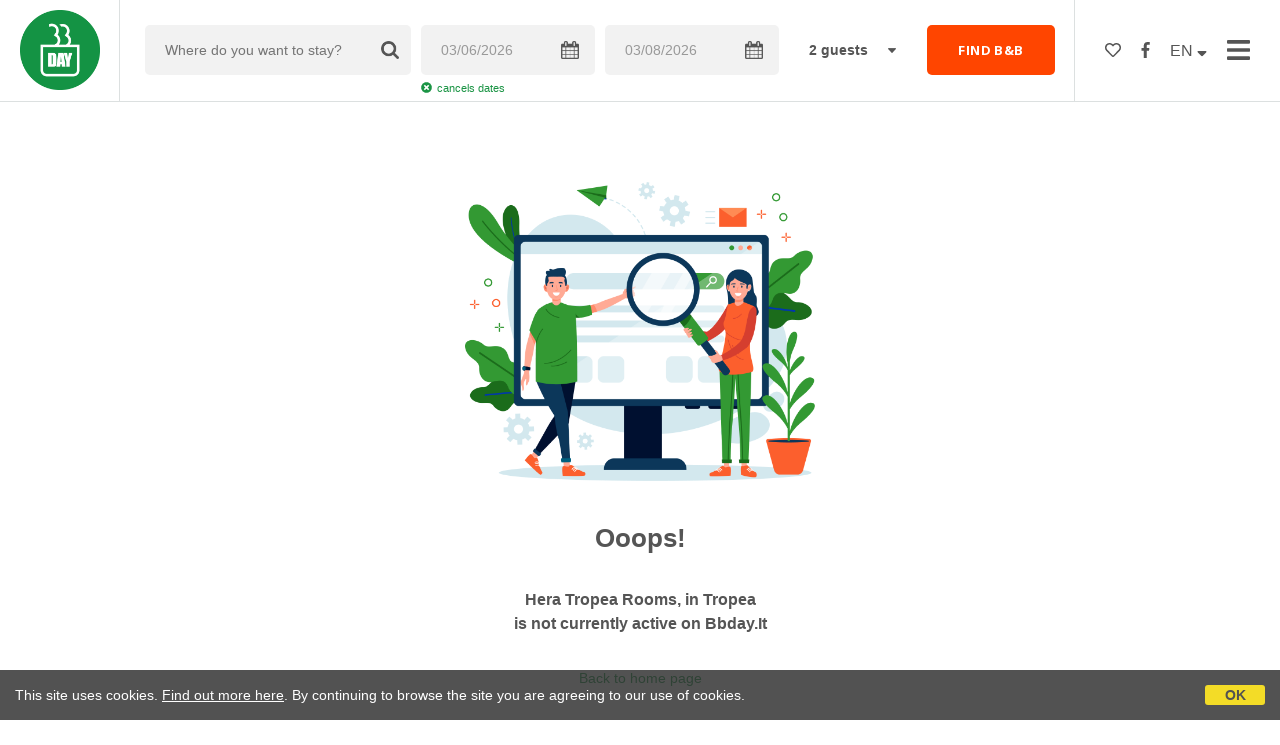

--- FILE ---
content_type: text/html;charset=UTF-8
request_url: https://www.bbday.it/en/bbday/calabria/hera-tropea-rooms/58513
body_size: 29602
content:


<!doctype html>
<html><!-- InstanceBegin template="/Templates/Generica.dwt.cfm" codeOutsideHTMLIsLocked="false" -->

<head>
    <meta charset="windows-1252">
    <meta name="viewport" content="width=device-width, initial-scale=1.0, minimum-scale=1.0, maximum-scale=1.0, user-scalable=0">
    <!-- InstanceBeginEditable name="doctitle" -->
    <title> Hera Tropea Rooms of Tropea Take part in B&amp;B Day</title>
    <!-- InstanceEndEditable -->
    
	
    <link rel="alternate" hreflang="it" href="https://www.bbday.it/it/bbday/calabria/hera-tropea-rooms/58513">
    <link rel="alternate" hreflang="en" href="https://www.bbday.it/en/bbday/calabria/hera-tropea-rooms/58513">
    
<link rel="canonical" href="http://www.bbday.it/en/bbday/calabria/hera-tropea-rooms/58513"> 
    
    
	<link href="https://d117yjdt0789wg.cloudfront.net/CDN2/global/style.global.min.css?rfh=bb33360" rel="stylesheet" type="text/css">
	<link href="/style.bbday.min.css?rfh=bb33360" rel="stylesheet" type="text/css">
    
    <script defer src="https://d117yjdt0789wg.cloudfront.net/CDN2/font-awesome/v5.1.1/js/all.min.js"></script>
    
    <link href='https://fonts.googleapis.com/css?family=Open+Sans:400italic,700italic,400,700' rel='stylesheet' type='text/css'>
    
    
	<script type="text/javascript" src="https://d117yjdt0789wg.cloudfront.net/CDN/jquery/jquery.min.js"></script>
    
    
    
	

        <link href="https://d117yjdt0789wg.cloudfront.net/CDN/jquery.ui/development-bundle/themes/smoothness/minified/jquery.ui.theme.min.css" rel="stylesheet">
        <link href="https://d117yjdt0789wg.cloudfront.net/CDN/jquery.ui/development-bundle/themes/smoothness/minified/jquery.ui.core.min.css" rel="stylesheet"> 
    
        <link href="https://d117yjdt0789wg.cloudfront.net/CDN/jquery.ui/development-bundle/themes/smoothness/minified/jquery.ui.menu.min.css" rel="stylesheet">
        <link href="https://d117yjdt0789wg.cloudfront.net/CDN/jquery.ui/development-bundle/themes/smoothness/minified/jquery.ui.autocomplete.min.css" rel="stylesheet">
        
        <link href="https://d117yjdt0789wg.cloudfront.net/CDN/jquery.ui/development-bundle/themes/smoothness/minified/jquery.ui.datepicker.min.css" rel="stylesheet">
            
            <link href="https://d117yjdt0789wg.cloudfront.net/CDN/jquery.ui.override.min.css" rel="stylesheet">
        
    
        
        
    
        
        <script src="https://d117yjdt0789wg.cloudfront.net/CDN/jquery.ui/development-bundle/ui/minified/jquery.ui.core.min.js"></script>
        <script src="https://d117yjdt0789wg.cloudfront.net/CDN/jquery.ui/development-bundle/ui/minified/jquery.ui.widget.min.js"></script>
    
        <script src="https://d117yjdt0789wg.cloudfront.net/CDN/jquery.ui/development-bundle/ui/minified/jquery.ui.position.min.js"></script>
        <script src="https://d117yjdt0789wg.cloudfront.net/CDN/jquery.ui/development-bundle/ui/minified/jquery.ui.menu.min.js"></script>
        <script src="https://d117yjdt0789wg.cloudfront.net/CDN/jquery.ui/development-bundle/ui/minified/jquery.ui.autocomplete.min.js"></script>  
        
        <script src="https://d117yjdt0789wg.cloudfront.net/CDN/jquery.ui/development-bundle/ui/minified/jquery.ui.datepicker.min.js"></script>
        <script src="https://d117yjdt0789wg.cloudfront.net/CDN/jquery.ui/development-bundle/ui/minified/jquery.ui.effect.min.js"></script>    
        
                        
        
        
        <script src="https://d117yjdt0789wg.cloudfront.net/CDN/jquery.ui/development-bundle/ui/i18n/jquery.ui.datepicker-en-GB.js"></script>

    	
    
    
	    
    
    
	
    
    
        
    <script type='text/javascript' src="https://www.studioscivoletto.it/jscripts/CDN/variabili_lingua.cfm?rfh=bb33360&amp;l=en&amp;provenienza=bbit"></script>
    
	
	
    
    
    
    <script src="https://d117yjdt0789wg.cloudfront.net/CDN2/jquery.funzioni_base.min.js?rfh=bb33360"></script>
    <script src="https://d117yjdt0789wg.cloudfront.net/CDN2/jquery.js_media_query.min.js?rfh=bb33360"></script>
    <script src="https://d117yjdt0789wg.cloudfront.net/CDN2/jquery.funzioni_cerca.min.js?rfh=bb33360"></script>
    
    
	
    
        <link href="https://d117yjdt0789wg.cloudfront.net/CDN/jquery.cookie_policy/cookie_policy.min.css" rel="stylesheet">
        <script type="text/javascript" src="https://d117yjdt0789wg.cloudfront.net/CDN/jquery.cookie_policy/cookie_policy.min.js"></script>
        <script type="text/javascript">
            	
            $(document).ready(function(){
                cookiePolicy_barra(); 
                // cookiePolicy_alert("ricarica") 
            });
        </script>
    
    

    
    
    
    <link href="https://d117yjdt0789wg.cloudfront.net/CDN/jquery.overlay_lightbox/overlay_lightbox_v2.min.css?rfh=bb33360" rel="stylesheet" type="text/css">    
    <script type="text/javascript" src="https://d117yjdt0789wg.cloudfront.net/CDN/jquery.overlay_lightbox/overlay_lightbox_v2.min.js?rfh=bb33360"></script>   

    
    
    
    <link href="https://d117yjdt0789wg.cloudfront.net/CDN/jquery.overlay_lightbox/overlay_lightbox_v3.min.css?rfh=bb33360" rel="stylesheet" type="text/css">
    <script src="https://d117yjdt0789wg.cloudfront.net/CDN/jquery.overlay_lightbox/overlay_lightbox_v3.min.js?rfh=bb33360"></script>

    
    

    
        
        <script src="https://d117yjdt0789wg.cloudfront.net/CDN2/jquery.center-image-box/CIB.min.js?rfh=bb33360" type="text/javascript"></script>        
    
        
        
        <script>
            var sswConfig = {
                arrayListaSlideshow : [{"idDiv":"slideshow_bbit58513","nomeBeb":"Hera Tropea Rooms","foto":[{"urlThumb":"https://dhqbz5vfue3y3.cloudfront.net/fotobbit/58513/4/z_20230815_063537435_6495872.jpg?rfh=1&amp;size=md","urlThumbXs":"https://dhqbz5vfue3y3.cloudfront.net/fotobbit/58513/4/z_20230815_063537435_6495872.jpg?rfh=1&amp;size=xs","sitowebEsterno":"","width":1200,"id":58513,"height":855,"idcategoria":4,"descrizione":"","url":"https://dhqbz5vfue3y3.cloudfront.net/fotobbit/58513/4/z_20230815_063537435_6495872.jpg?rfh=1","nomefile":"z_20230815_063537435_6495872.jpg"},{"urlThumb":"https://dhqbz5vfue3y3.cloudfront.net/fotobbit/58513/4/z_20230815_063608811_1869412.jpg?rfh=1&amp;size=md","urlThumbXs":"https://dhqbz5vfue3y3.cloudfront.net/fotobbit/58513/4/z_20230815_063608811_1869412.jpg?rfh=1&amp;size=xs","sitowebEsterno":"","width":1200,"id":58513,"height":900,"idcategoria":4,"descrizione":"","url":"https://dhqbz5vfue3y3.cloudfront.net/fotobbit/58513/4/z_20230815_063608811_1869412.jpg?rfh=1","nomefile":"z_20230815_063608811_1869412.jpg"},{"urlThumb":"https://dhqbz5vfue3y3.cloudfront.net/fotobbit/58513/4/z_20230815_063608879_3636803.jpg?rfh=1&amp;size=md","urlThumbXs":"https://dhqbz5vfue3y3.cloudfront.net/fotobbit/58513/4/z_20230815_063608879_3636803.jpg?rfh=1&amp;size=xs","sitowebEsterno":"","width":1200,"id":58513,"height":675,"idcategoria":4,"descrizione":"","url":"https://dhqbz5vfue3y3.cloudfront.net/fotobbit/58513/4/z_20230815_063608879_3636803.jpg?rfh=1","nomefile":"z_20230815_063608879_3636803.jpg"},{"urlThumb":"https://dhqbz5vfue3y3.cloudfront.net/fotobbit/58513/4/z_20230815_063608914_9852353.jpg?rfh=1&amp;size=md","urlThumbXs":"https://dhqbz5vfue3y3.cloudfront.net/fotobbit/58513/4/z_20230815_063608914_9852353.jpg?rfh=1&amp;size=xs","sitowebEsterno":"","width":1200,"id":58513,"height":675,"idcategoria":4,"descrizione":"","url":"https://dhqbz5vfue3y3.cloudfront.net/fotobbit/58513/4/z_20230815_063608914_9852353.jpg?rfh=1","nomefile":"z_20230815_063608914_9852353.jpg"},{"urlThumb":"https://dhqbz5vfue3y3.cloudfront.net/fotobbit/58513/4/z_20230815_063608974_9068213.jpg?rfh=1&amp;size=md","urlThumbXs":"https://dhqbz5vfue3y3.cloudfront.net/fotobbit/58513/4/z_20230815_063608974_9068213.jpg?rfh=1&amp;size=xs","sitowebEsterno":"","width":1200,"id":58513,"height":900,"idcategoria":4,"descrizione":"","url":"https://dhqbz5vfue3y3.cloudfront.net/fotobbit/58513/4/z_20230815_063608974_9068213.jpg?rfh=1","nomefile":"z_20230815_063608974_9068213.jpg"},{"urlThumb":"https://dhqbz5vfue3y3.cloudfront.net/fotobbit/58513/4/z_20230815_063609228_9710970.jpg?rfh=1&amp;size=md","urlThumbXs":"https://dhqbz5vfue3y3.cloudfront.net/fotobbit/58513/4/z_20230815_063609228_9710970.jpg?rfh=1&amp;size=xs","sitowebEsterno":"","width":1200,"id":58513,"height":900,"idcategoria":4,"descrizione":"","url":"https://dhqbz5vfue3y3.cloudfront.net/fotobbit/58513/4/z_20230815_063609228_9710970.jpg?rfh=1","nomefile":"z_20230815_063609228_9710970.jpg"},{"urlThumb":"https://dhqbz5vfue3y3.cloudfront.net/fotobbit/58513/4/z_20230815_063609233_4627331.jpg?rfh=1&amp;size=md","urlThumbXs":"https://dhqbz5vfue3y3.cloudfront.net/fotobbit/58513/4/z_20230815_063609233_4627331.jpg?rfh=1&amp;size=xs","sitowebEsterno":"","width":937,"id":58513,"height":1200,"idcategoria":4,"descrizione":"","url":"https://dhqbz5vfue3y3.cloudfront.net/fotobbit/58513/4/z_20230815_063609233_4627331.jpg?rfh=1","nomefile":"z_20230815_063609233_4627331.jpg"},{"urlThumb":"https://dhqbz5vfue3y3.cloudfront.net/fotobbit/58513/4/z_20230815_063704278_6400596.jpg?rfh=1&amp;size=md","urlThumbXs":"https://dhqbz5vfue3y3.cloudfront.net/fotobbit/58513/4/z_20230815_063704278_6400596.jpg?rfh=1&amp;size=xs","sitowebEsterno":"","width":1200,"id":58513,"height":900,"idcategoria":4,"descrizione":"","url":"https://dhqbz5vfue3y3.cloudfront.net/fotobbit/58513/4/z_20230815_063704278_6400596.jpg?rfh=1","nomefile":"z_20230815_063704278_6400596.jpg"},{"urlThumb":"https://dhqbz5vfue3y3.cloudfront.net/fotobbit/58513/4/z_20230815_063704476_7293932.jpg?rfh=1&amp;size=md","urlThumbXs":"https://dhqbz5vfue3y3.cloudfront.net/fotobbit/58513/4/z_20230815_063704476_7293932.jpg?rfh=1&amp;size=xs","sitowebEsterno":"","width":1200,"id":58513,"height":900,"idcategoria":4,"descrizione":"","url":"https://dhqbz5vfue3y3.cloudfront.net/fotobbit/58513/4/z_20230815_063704476_7293932.jpg?rfh=1","nomefile":"z_20230815_063704476_7293932.jpg"},{"urlThumb":"https://dhqbz5vfue3y3.cloudfront.net/fotobbit/58513/4/z_20230815_063704557_6267998.jpg?rfh=1&amp;size=md","urlThumbXs":"https://dhqbz5vfue3y3.cloudfront.net/fotobbit/58513/4/z_20230815_063704557_6267998.jpg?rfh=1&amp;size=xs","sitowebEsterno":"","width":1200,"id":58513,"height":675,"idcategoria":4,"descrizione":"","url":"https://dhqbz5vfue3y3.cloudfront.net/fotobbit/58513/4/z_20230815_063704557_6267998.jpg?rfh=1","nomefile":"z_20230815_063704557_6267998.jpg"},{"urlThumb":"https://dhqbz5vfue3y3.cloudfront.net/fotobbit/58513/4/z_20230815_063704612_2177321.jpg?rfh=1&amp;size=md","urlThumbXs":"https://dhqbz5vfue3y3.cloudfront.net/fotobbit/58513/4/z_20230815_063704612_2177321.jpg?rfh=1&amp;size=xs","sitowebEsterno":"","width":1200,"id":58513,"height":675,"idcategoria":4,"descrizione":"","url":"https://dhqbz5vfue3y3.cloudfront.net/fotobbit/58513/4/z_20230815_063704612_2177321.jpg?rfh=1","nomefile":"z_20230815_063704612_2177321.jpg"},{"urlThumb":"https://dhqbz5vfue3y3.cloudfront.net/fotobbit/58513/4/z_20230815_063704666_6396564.jpg?rfh=1&amp;size=md","urlThumbXs":"https://dhqbz5vfue3y3.cloudfront.net/fotobbit/58513/4/z_20230815_063704666_6396564.jpg?rfh=1&amp;size=xs","sitowebEsterno":"","width":1200,"id":58513,"height":900,"idcategoria":4,"descrizione":"","url":"https://dhqbz5vfue3y3.cloudfront.net/fotobbit/58513/4/z_20230815_063704666_6396564.jpg?rfh=1","nomefile":"z_20230815_063704666_6396564.jpg"},{"urlThumb":"https://dhqbz5vfue3y3.cloudfront.net/fotobbit/58513/4/z_20230815_063751971_9233553.jpg?rfh=1&amp;size=md","urlThumbXs":"https://dhqbz5vfue3y3.cloudfront.net/fotobbit/58513/4/z_20230815_063751971_9233553.jpg?rfh=1&amp;size=xs","sitowebEsterno":"","width":1200,"id":58513,"height":675,"idcategoria":4,"descrizione":"","url":"https://dhqbz5vfue3y3.cloudfront.net/fotobbit/58513/4/z_20230815_063751971_9233553.jpg?rfh=1","nomefile":"z_20230815_063751971_9233553.jpg"},{"urlThumb":"https://dhqbz5vfue3y3.cloudfront.net/fotobbit/58513/4/z_20230815_063752559_1850058.jpg?rfh=1&amp;size=md","urlThumbXs":"https://dhqbz5vfue3y3.cloudfront.net/fotobbit/58513/4/z_20230815_063752559_1850058.jpg?rfh=1&amp;size=xs","sitowebEsterno":"","width":1200,"id":58513,"height":722,"idcategoria":4,"descrizione":"","url":"https://dhqbz5vfue3y3.cloudfront.net/fotobbit/58513/4/z_20230815_063752559_1850058.jpg?rfh=1","nomefile":"z_20230815_063752559_1850058.jpg"}]}],
                lingua : "en",
                fontAwesomeVersion : 5
            };
        </script>

        
        <script src="https://d117yjdt0789wg.cloudfront.net/CDN/masonry/masonry.pkgd.min.js?rfh=bb33360"></script>
        
        <script src="https://d117yjdt0789wg.cloudfront.net/CDN2/jquery.slideshow/slideshow_v4.min.js?rfh=bb33360"></script>
        <link rel="stylesheet" href="https://d117yjdt0789wg.cloudfront.net/CDN2/jquery.slideshow/slideshow_v4.min.css?rfh=bb33360" type="text/css">

        
            
            
            <script>
                $(document).ready(function(){	
                    sswInit({
                        crop : false,
                        navigation : "thumb-anim",
                        showCounter : true,
                        mediaquery : 970,
                        showMobileSlideshowOnMediaquery : 970
                    });
                });
            </script>

         

        
        
        

        <script>
            
            
                var utConfig = {
                    lingua : "en",
                    applicationEnvironment : "production",
                    isHttps : true,
                    isMobile : false
                };
            
            
            
            var rrpConfig = {
                
                    
                    idStruttura : 58513,
                    tipoStruttura : "bbit",
                
                
                tipoRrp : "pagina",
                provenienza : "bbday",
                isFromApp : false,
                cookieId : "bbday904099432504716803en", 
                arGestore : 0, 
                arPm : 0, 
                utmSource : "",
                utmRoomId : 0,
                utmRateId : "",
                refId : "",
                
                
                
                    
                    hasUserLogin : false, 
                    
                    initCerca : {
                        safeCheckIn : "2026-03-06", 
                        safeCheckOut : "2026-03-08", 
                        camere : 1,
                        adulti : 2,
                        bambini : 0,
                        etaBambini : "",
                        animali : 0,
                        numeroPersone : 2,
                        numeroNotti : 2
                    },
                    
                    initFormRichiesta : {
                        autoStart : false,
                        isModal : true
                    },
                
                    initFormCamere : {
                        autoStart : true,
                        isModal : false,
                        fixScrollType : "sidebar",
                        urlAction : "/en/booking/bbday/calabria/hera-tropea-rooms/58513",
                        testMode : 0,
                        highlightRoom : 0,
                        categoryOptions : "none",
                        arrayInitUnitaCamere : [] 
                    },
                
            };

        </script>

        
        
        

        
                <script src="https://d117yjdt0789wg.cloudfront.net/CDN/grunt/cdn3-utility.min.js?rfh=bb33360"></script>
            
                <script src="https://d117yjdt0789wg.cloudfront.net/CDN/grunt/cdn3-utility-country-info.min.js?rfh=bb33360"></script>
            
            <link href="https://d117yjdt0789wg.cloudfront.net/CDN/grunt/rrp4.min.css?rfh=bb33360" rel="stylesheet" type="text/css">
            <script src="https://d117yjdt0789wg.cloudfront.net/CDN/grunt/rrp4-language-en.min.js?rfh=bb33360"></script>
            <script src="https://d117yjdt0789wg.cloudfront.net/CDN/grunt/rrp4-general.min.js?rfh=bb33360"></script>
            
                
                <link rel="stylesheet" type="text/css" href="https://d117yjdt0789wg.cloudfront.net/CDN/grunt/rrp4-override-bbday.min.css?rfh=bb33360">
                
            
            <link rel="stylesheet" href="https://d117yjdt0789wg.cloudfront.net/CDN/jquery.fancybox_v3/jquery.fancybox.min.css?rfh=bb33360" type="text/css" media="screen">
            <script type="text/javascript" src="https://d117yjdt0789wg.cloudfront.net/CDN/jquery.fancybox_v3/jquery.fancybox.min.js?rfh=bb33360"></script>
            <script type="text/javascript">
                
                function initFancyboxCaption() {
                    
                    $(".ssw-ext-slideshow-container > a, .ssw-masonry-item > a.ssw-ext-slideshow-link, .slfoto-ext-slideshow-container > a, .slfoto-masonry-item > a.slfoto-ext-slideshow-link, .rrp-camere-categoria-foto > a, a.js-foto-colazione-link, .rrp-foto-struttura-wl > a").fancybox({
                        caption : function(instance, item) {
                            if (typeof $(this).data('extcaption') !== 'undefined') {
                                return $(this).data('extcaption');
                            } else {
                                return "";
                            }
                        }
                    });
                }
                // ready DOM
                $(document).ready(function() {
                    
                    
                    $(document).on("click", ".rrp-camere-categoria-ico a, a.js-rrp-apri-foto-struttura-wl", function(){
                        
                        $("a[data-fancybox=" + $(this).data('idgruppo') + "]").first().trigger("click");
                        return false;
                    });

                    
                    initFancyboxCaption();

                });
            </script>
        
    
    
    <link href="https://d117yjdt0789wg.cloudfront.net/CDN/jquery.testo_espandibile/testo_espandibile.min.css" rel="stylesheet">
	<script type='text/javascript' src="https://d117yjdt0789wg.cloudfront.net/CDN/jquery.testo_espandibile/testo_espandibile.min.js"></script>

    
    
                <!-- Global site tag (gtag.js) - Google Analytics -->
                <script async src="https://www.googletagmanager.com/gtag/js?id=G-2P0ZT57WZZ"></script>
                <script>
                    window.dataLayer = window.dataLayer || [];
                    function gtag(){dataLayer.push(arguments);}
                    gtag('js', new Date());
                    
                    
                    gtag('config', 'G-2P0ZT57WZZ');
                    
                    

                </script>
            <!-- Favicon in formato PNG -->
<link rel="icon" type="image/png" href="/favicon-16x16.png" sizes="16x16" />
<link rel="icon" type="image/png" href="/favicon-32x32.png" sizes="32x32" />
<link rel="icon" type="image/png" href="/favicon-48x48.png" sizes="48x48" />
<link rel="icon" type="image/png" href="/favicon-96x96.png" sizes="96x96" />
<link rel="icon" type="image/png" href="/web-app-manifest-192x192.png" sizes="192x192" />
<link rel="icon" type="image/png" href="/web-app-manifest-512x512.png" sizes="512x512" />

<!-- Favicon in formato SVG (moderno, scalabile) -->
<link rel="icon" type="image/svg+xml" href="/favicon.svg" />

<!-- Favicon in formato ICO (compatibilitÃ  con vecchi browser) -->
<link rel="shortcut icon" href="/favicon.ico" />

<!-- Apple Touch Icon (iOS e iPadOS) -->
<link rel="apple-touch-icon" sizes="180x180" href="/apple-touch-icon.png" />
<meta name="apple-mobile-web-app-title" content="TopBnB" />

<!-- Manifest per PWA -->
<link rel="manifest" href="/manifest.json" />

<!-- Meta per colori e modalitÃ  app -->
<meta name="theme-color" content="#ffffff" />
<meta name="mobile-web-app-capable" content="yes" />
<meta name="application-name" content="TopBnB" />
<meta name="apple-mobile-web-app-status-bar-style" content="default" />

    <!-- InstanceBeginEditable name="head" -->
	
    
        
        <script type="text/javascript" src="https://d117yjdt0789wg.cloudfront.net/CDN/moment.min.js"></script>
        <link href="https://d117yjdt0789wg.cloudfront.net/CDN2/my-datepicker/my-datepicker.min.css?rfh=bb33360" rel="stylesheet" type="text/css">
        <script>
            var dpConf = {
                lingua : "en"
            };
        </script>
        <script type="text/javascript" src="https://d117yjdt0789wg.cloudfront.net/CDN2/my-datepicker/my-datepicker.min.js?rfh=bb33360"></script>
    
    
		
        <script src="https://d117yjdt0789wg.cloudfront.net/CDN2/jquery.schede/schede.min.js"></script>
        <link type="text/css" rel="stylesheet" href="https://d117yjdt0789wg.cloudfront.net/CDN2/jquery.schede/schede.min.css">
        <link type="text/css" rel="stylesheet" href="https://d117yjdt0789wg.cloudfront.net/CDN2/jquery.schede/schede-override-bbday.min.css">
    
    <!-- InstanceEndEditable -->
</head>


<body class="jsmq-mobile-sm body-dropDown">

    <div id="fb-root"></div>
    <script>
        (function(d, s, id) {
          var js, fjs = d.getElementsByTagName(s)[0];
          if (d.getElementById(id)) return;
          js = d.createElement(s); js.id = id;
          js.src = "//connect.facebook.net/it_IT/all.js#xfbml=1&appId=1199571090126284";
          fjs.parentNode.insertBefore(js, fjs);
        }(document, 'script', 'facebook-jssdk'));
    </script>


	

    <div id="header">
        
        <div class="header-logo">
            <a href="/en/"><img src="/img/logo-bbday.png"></a>
        </div>
        
        <div class="frm-cerca-containerHeader">
			

<a href="#" class="jsmq-elemento-cerca-mobile-md lnk-cerca-toggle lnk-mostra-cerca"><span>Where do you want to stay?</span></a>


<form action="/cerca.cfm" class="frm-cerca js-cerca-frm" autocomplete="off">

    <a href="#" class="jsmq-elemento-cerca-mobile lnk-cerca-toggle frm-cerca-close"><i class="fas fa-times fa-2x"></i></a>

    <div class="frm-cerca-localita">
    	
        <input name="q" type="text" class="input-base input-lg input-IcoCerca" placeholder="Where do you want to stay?" data-historysearch="1" >
        <div class="js-cerca-frm-autocomplete-loading"></div>
    </div>

    <div class="frm-cerca-data">
        <input type="text" name="checkin" class="input-base input-lg input-IcoCalendario" placeholder="Check-in" value="03/06/2026" readonly>
        <div class="js-cerca-frm-cancella-date"><a href="#"><i class="fas fa-times-circle"></i>cancels dates</a></div>
    </div>

    <div class="frm-cerca-data">
        <input type="text" name="checkout" class="input-base input-lg input-IcoCalendario" placeholder="Check-out" value="03/08/2026" readonly>
    </div>

    
    <div class="frm-cerca-persone">
        <input type="hidden" name="numberrooms" value="1">
        <select name="numberpeople" class="select-base">
            
                <option value="1" >1 guest</option>
            
                <option value="2" selected>2 guests</option>
            
                <option value="3" >3 guests</option>
            
                <option value="4" >4 guests</option>
            
                <option value="5" >5 guests</option>
            
                <option value="6" >6 guests</option>
            
                <option value="7" >7 guests</option>
            
                <option value="8" >8 guests</option>
            
                <option value="9" >9 guests</option>
            
                <option value="10" >10 guests</option>
            
        </select>
    </div>
    
    <input type="hidden" value="en" name="locale">
    
            
    
    
    <div class="frm-cerca-btn">
    	<button type="submit" class="btn-base btn-rosso btn-block">FIND B&amp;B</button>
        
    </div>
    <div class="separatore"></div>
    
</form>


        </div>
        
    <ul class="menu-top">
	
		
        

            <li class="header-link-cerca jsmq-elemento-cerca-mobile-sm">
                <a href="#" class="lnk-cerca-toggle"><i class="fas fa-search"></i></a>
            </li>
    
            
            <li class="header-preferiti">
                <a href="/en/wishlist"><i class="far fa-heart"></i></a>
            </li>
    
            
            <li class="header-facebook">
                <a href="https://www.facebook.com/beb.day/" target="_blank"><i class="fab fa-facebook-f"></i></a>
            </li>

		            

		
        <li class="header-lingua">
            <a href="#menuLingua" class="linkMosNas">
                EN <i class="fas fa-sort-down"></i>
            </a>
            <ul id="menuLingua">
                <li><a href="https://www.bbday.it/it/bbday/calabria/hera-tropea-rooms/58513">Italiano</a></li>
                <li><a href="https://www.bbday.it/en/bbday/calabria/hera-tropea-rooms/58513">English</a></li>                    
            </ul>
        </li>
        
        
		<li class="header-link-menumain">
            <a href="#menuMain" class="menu-main-link-apri"><i class="fas fa-bars"></i></a>
        </li>        
    
    </ul>
    
    
    <div class="menu-main-overlay" id="menuMainOverlay"></div>
    <div class="menu-main-container" id="menuMain">
    	<div class="main-container-side">
            <div class="menu-main-header">
                <a href="#menuMain" class="menu-main-link-chiudi">Chiudi <i class="fas fa-times-circle"></i></a>
            </div>
            <div class="menu-main-scroll">
                <ul class="menu-main">
                    <li><a href="/en/bbday">B&amp;B Day</a></li>
                    <li><a href="/en/take-part-in-bbday">Take part in B&amp;B Day</a></li>
                    <li><a href="/comunicato_stampa.cfm">Press Release</a></li>
                    <li><a href="/en/press-review">Press Review</a></li>
                    <li><a href="/materiale_stampa.cfm">Hi-Res images</a></li>
                    <li><a href="/banner.cfm">B&amp;B Day banners</a></li>
                </ul>
            </div>
		</div>
	</div>
    

    </div>

	

	<!-- InstanceBeginEditable name="contenuto" -->

<div class="wrapper-base wrapper-md" style="padding: 50px 0;">
    <div class="text-lg text-center row-space-bottom-md row-space-top-md">
        
            <div class="row-space-bottom-md">
                <img src="https://d117yjdt0789wg.cloudfront.net/CDN2/sitoweb/img/ooops.png" alt="Ooops!" style="width: 100%; max-width: 350px; text-align: center;">
            </div>
            <div class="row-space-bottom-md">
                <h1>Ooops!</h1>
            </div>
                     
        <h5>
            <strong>Hera Tropea Rooms</strong>, in Tropea<br> is not currently active on Bbday.It
        </h5>

        <div class="text-center row-space-top-md">
            <a href="/" target="_blank">Back to home page</a>
        </div>
    </div>
</div>

    <!-- InstanceEndEditable -->

	

    <div class="fascia-base fascia-lg fascia-dark">
        <div class="container">
            <div class="footer text-center">
                
               
                
                
                <ul class="menu-footer">
                    <li><a href="/en/bbday">B&amp;B Day</a></li>
                    <li><a href="/en/take-part-in-bbday">Take part in B&amp;B Day</a></li>
                    <li><a href="/en/press-release">Press Release</a></li>
                    <li><a href="/en/press-review">Press Review</a></li>
                    <li><a href="/materiale_stampa.cfm">Hi-Res images</a></li>
                    <li><a href="/banner.cfm">B&amp;B Day banners</a></li>
                    <li><a href="/en/contacts">Contacts</a></li>
                </ul>
                
                <div class="footerCredits">
                    
                    <p><img src="/img/logo-bb-bianco.png" width="180" alt="Logo Bed-and-breakfast.it"/><br>
<strong>B&amp;B Day</strong> is part of <a href="http://www.bed-and-breakfast.it" rel="nofollow" target="_blank"><strong>Bed-and-Breakfast.it</strong></a> Network</p>
<p>By: <strong><a href="http://www.studioscivoletto.it" rel="nofollow" target="_blank" class="grigio">Studio Scivoletto</a></strong> | P.Iva 01194800882</strong> | <strong><a href="/note-legali.cfm?locale=en" target="_blank" rel="nofollow">Terms and Conditions</a>, <a href="/privacy.cfm?locale=en" target="_blank" rel="nofollow">Privacy Policy</a> and <a href="/cookie-policy.cfm?locale=en" target="_blank" rel="nofollow">Cookie Policy</a></strong></p>
                </div>
                 
            </div>
        </div>
    </div>



<script>
(function(i,s,o,g,r,a,m){i['GoogleAnalyticsObject']=r;i[r]=i[r]||function(){
(i[r].q=i[r].q||[]).push(arguments)},i[r].l=1*new Date();a=s.createElement(o),
m=s.getElementsByTagName(o)[0];a.async=1;a.src=g;m.parentNode.insertBefore(a,m)
})(window,document,'script','https://www.google-analytics.com/analytics.js','ga');

ga('create', 'UA-153622-39', 'auto');
ga('set', 'anonymizeIP', true);
ga('send', 'pageview');
</script>    

</body>

<!-- InstanceEnd --></html>


--- FILE ---
content_type: text/css
request_url: https://d117yjdt0789wg.cloudfront.net/CDN/jquery.cookie_policy/cookie_policy.min.css
body_size: 432
content:
#cookiePolicy_barra{position:fixed;bottom:-200px;left:0;right:0;z-index:10000;padding:15px 85px 15px 15px;color:#fff;background:#333;line-height:20px;opacity:.85;filter:alpha(opacity=85);-moz-opacity:.85;-ms-filter:progid:DXImageTransform.Microsoft.Alpha(Opacity=85)}#cookiePolicy_txt a{color:#fff;text-decoration:underline}#cookiePolicy_txt a:hover{color:#ccc;text-decoration:none}a#cookiePolicy_btn{position:absolute;top:50%;margin:-10px 0 0;right:15px;z-index:10001;display:block;width:60px;height:20px;line-height:20px;text-align:center;color:#333;background:#f1d600;text-decoration:none;font-weight:700;-webkit-border-radius:3px;-moz-border-radius:3px;border-radius:3px}a#cookiePolicy_btn:hover{background:#fc0}.cookiePolicy_alert{background:#fffbe7;border:1px solid #ffebce;color:#8c6d39;box-sizing:border-box;-moz-box-sizing:border-box;-webkit-border-radius:5px;-moz-border-radius:5px;border-radius:5px;width:100%;height:100%;padding:25px}.cookiePolicy_alert a.cookiePolicy_btnAlert{display:block;margin:20px auto 0;width:100px;height:40px;line-height:40px;text-align:center;color:#fff;background:#8c6d39;text-decoration:none;font-weight:700;-webkit-border-radius:3px;-moz-border-radius:3px;border-radius:3px}.cookiePolicy_alert a.cookiePolicy_btnAlert:hover{background:#fc0}@media screen and (min-width: 0px) and (max-width: 380px){#cookiePolicy_barra{padding:10px}a#cookiePolicy_btn{position:relative;top:auto;right:auto;margin:10px auto 0}}

--- FILE ---
content_type: text/css
request_url: https://d117yjdt0789wg.cloudfront.net/CDN/grunt/rrp4-override-bbday.min.css?rfh=bb33360
body_size: -24
content:
.rrp-camere-categoria-box{border:1px solid #dedede}.rrp-dati-box,.rrp-default-box,.rrp-mini-condizioni-box{background-color:#f2f2f2}

--- FILE ---
content_type: text/css
request_url: https://d117yjdt0789wg.cloudfront.net/CDN2/my-datepicker/my-datepicker.min.css?rfh=bb33360
body_size: 1304
content:
#dp-container{display:none;font-family:'Open Sans',"Lucida Grande","Lucida Sans Unicode",Arial,Helvetica,sans-serif;font-size:14px;width:400px;z-index:11000}.dp-calendar-bg{display:none}.dp-calendar-box{position:relative;background:#fff;border:1px solid #ccc}.dp-header{position:relative;height:35px;line-height:35px;padding:0 50px}.dp-next,.dp-prev{display:block;position:absolute;top:0;width:45px;height:inherit;line-height:inherit;text-align:center;cursor:pointer;font-size:18px}.dp-prev{left:0}.dp-next{right:0}.dp-next>span.dp-ico-next,.dp-prev>span.dp-ico-prev{display:block;position:absolute;top:0;left:0;right:0;bottom:0;background:center center no-repeat;background-size:20px 20px}.dp-prev>span.dp-ico-prev{background-image:url(img/wdg-alt-ico-prev.png)}.dp-next>span.dp-ico-next{background-image:url(img/wdg-alt-ico-next.png)}.dp-title{height:inherit;line-height:inherit;text-align:center;font-weight:700;text-transform:capitalize}select.dp-select-month,select.dp-select-year{-webkit-appearance:none;-moz-appearance:none;appearance:none;-webkit-border-radius:4px;-moz-border-radius:4px;border-radius:4px;cursor:pointer;vertical-align:middle;background:url(img/ico-select-freccina-xs.png) center right no-repeat #fff;border:1px solid #ccc;color:#555;padding:0 25px 0 5px;font-size:13px;font-weight:700;height:25px}select.dp-select-month::-ms-expand,select.dp-select-month::-ms-year{display:none}select.dp-select-month{width:53%;margin:5px 1% 5px 0}select.dp-select-year{width:36%;margin:5px 0}.dp-close{display:none}.dp-calendar-info{margin:0 0 10px 0;text-align:center;font-style:italic;font-size:12px;color:#999}.dp-calendar-cell{-webkit-box-sizing:border-box;-moz-box-sizing:border-box;box-sizing:border-box;float:left;width:14.28%}.dp-day,.dp-day-label{-webkit-box-sizing:border-box;-moz-box-sizing:border-box;box-sizing:border-box;padding:15px 0;text-align:center;color:#333;font-size:14px}.dp-day-label{background:#dedede;margin:0 0 5px 0}.dp-day{position:relative}.dp-day .dp-day-tooltip{-webkit-box-sizing:border-box;-moz-box-sizing:border-box;box-sizing:border-box;-webkit-border-radius:5px;-moz-border-radius:5px;border-radius:5px;display:none;position:absolute;top:-35px;left:50%;width:40px;height:48px;margin:0 -20px;line-height:40px;text-align:center;color:#666;font-size:11px;background:url(img/dp-tooltip-bg.png) top center no-repeat}.dp-day:hover{-webkit-border-radius:0;-moz-border-radius:0;border-radius:0;background:#f2f2f2;text-decoration:underline;color:#333}.dp-day:hover .dp-day-tooltip{display:block}.dp-day .dp-day-titolo{position:absolute;top:5px;left:0;right:0;font-size:9px;height:12px;line-height:12px;overflow:hidden}.dp-day .dp-day-sottotitolo{position:absolute;bottom:5px;left:0;right:0;font-size:9px;height:12px;line-height:12px;overflow:hidden}.dp-day-0{font-weight:700;color:#c00}.dp-day-today{color:#393}.dp-day-selected-checkin,.dp-day-selected-checkin:hover,.dp-day-selected-checkout,.dp-day-selected-checkout-rollover,.dp-day-selected-checkout-rollover:hover,.dp-day-selected-single{-webkit-border-radius:15px;-moz-border-radius:15px;border-radius:15px;background:#393!important;color:#fff!important}.dp-day-selected-checkin,.dp-day-selected-checkin:hover{-webkit-border-top-right-radius:0;-webkit-border-bottom-right-radius:0;-moz-border-radius-topright:0;-moz-border-radius-bottomright:0;border-top-right-radius:0;border-bottom-right-radius:0}.dp-day-selected-checkout,.dp-day-selected-checkout-rollover,.dp-day-selected-checkout-rollover:hover{-webkit-border-top-left-radius:0;-webkit-border-bottom-left-radius:0;-moz-border-radius-topleft:0;-moz-border-radius-bottomleft:0;border-top-left-radius:0;border-bottom-left-radius:0}.dp-day-selected-range,.dp-day-selected-range-rollover{background:#c6e9d1}.dp-day-selectable{cursor:pointer}.dp-day-not-selectable{color:#ccc;cursor:not-allowed}.dp-day-no-dispo,.dp-day-no-dispo-start{background:#fddede}.dp-day-no-dispo-start{background-image:url(img/angolo.png);background-position:top left;background-repeat:no-repeat}.dp-separatore{height:1px;overflow:hidden;clear:both}#dp-container.dp-mobile{width:auto;z-index:auto}#dp-container.dp-mobile .dp-calendar-bg{position:fixed;top:0;left:0;right:0;bottom:0;display:block;background:#000;z-index:11000}#dp-container.dp-mobile .dp-calendar-box{position:fixed;top:2%;left:2%;right:2%;bottom:2%;z-index:11001;border:0}#dp-container.dp-mobile .dp-header{position:absolute;top:20px;left:20px;right:20px}#dp-container.dp-mobile .dp-close{-webkit-box-sizing:border-box;-moz-box-sizing:border-box;box-sizing:border-box;-webkit-border-radius:50%;-moz-border-radius:50%;border-radius:50%;display:block;position:absolute;bottom:20px;left:50%;width:30px;height:30px;line-height:28px;font-size:18px;text-align:center;color:#999;cursor:pointer;border:1px solid #ccc;margin:0 -15px}#dp-container.dp-mobile .dp-close>span.dp-ico-close{display:block;position:absolute;top:0;left:0;right:0;bottom:0;background:url(img/wdg-alt-ico-close.png) center center no-repeat;background-size:12px 12px}#dp-container.dp-mobile .dp-scroll{position:absolute;top:55px;left:20px;right:10px;bottom:60px;padding:0 10px 0 0;max-height:100%;overflow:auto}#dp-container.dp-mobile .dp-calendar-cell.dp-calendar-cell-empty-end{display:none}@media screen and (min-width:0px) and (max-width:450px){.dp-hide-day-mobile,.dp-hide-sottotitolo-mobile{display:none}}

--- FILE ---
content_type: text/css
request_url: https://d117yjdt0789wg.cloudfront.net/CDN2/jquery.schede/schede-override-bbday.min.css
body_size: 85
content:
.scheda-menu a.scheda-link:hover,.scheda-menu-accordion a.scheda-link-accordion:hover{color:#629d60}.scheda-menu a.scheda-link.scheda-link-attiva,.scheda-menu-accordion a.scheda-link-accordion.scheda-link-attiva{background-color:#629d60}

--- FILE ---
content_type: application/javascript
request_url: https://d117yjdt0789wg.cloudfront.net/CDN2/my-datepicker/my-datepicker.min.js?rfh=bb33360
body_size: 4704
content:
var dpConf;void 0===dpConf&&(dpConf={}),void 0!==dpConf.lingua&&""!=dpConf.lingua||(dpConf.lingua="it"),void 0!==dpConf.isWidget&&""!=dpConf.isWidget||(dpConf.isWidget=!1),void 0===dpConf.nameWidget&&(dpConf.nameWidget=""),dpConf.version=1,dpConf.outputMask="DD/MM/YYYY",dpConf.txtSelezionaCheckIn="Seleziona il <strong>check-in</strong>",dpConf.txtSelezionaCheckOut="Seleziona il <strong>check-out</strong>",dpConf.txtSelezionaDataInizio="Seleziona la data <strong>iniziale</strong>",dpConf.txtSelezionaDataFine="Seleziona la data <strong>finale</strong>",dpConf.txtLun='L<span class="dp-hide-day-mobile">un</span>',dpConf.txtMar='M<span class="dp-hide-day-mobile">ar</span>',dpConf.txtMer='M<span class="dp-hide-day-mobile">er</span>',dpConf.txtGio='G<span class="dp-hide-day-mobile">io</span>',dpConf.txtVen='V<span class="dp-hide-day-mobile">en</span>',dpConf.txtSab='S<span class="dp-hide-day-mobile">ab</span>',dpConf.txtDom='D<span class="dp-hide-day-mobile">om</span>',dpConf.txtPieno="Pieno",dpConf.txtOggi="Oggi",dpConf.txtGennaio="Gennaio",dpConf.txtFebbraio="Febbraio",dpConf.txtMarzo="Marzo",dpConf.txtAprile="Aprile",dpConf.txtMaggio="Maggio",dpConf.txtGiugno="Giugno",dpConf.txtLuglio="Luglio",dpConf.txtAgosto="Agosto",dpConf.txtSettembre="Settembre",dpConf.txtOttobre="Ottobre",dpConf.txtNovembre="Novembre",dpConf.txtDicembre="Dicembre","en"===dpConf.lingua?(dpConf.outputMask="MM/DD/YYYY",dpConf.txtSelezionaCheckIn="Select <strong>check-in</strong>",dpConf.txtSelezionaCheckOut="Select <strong>check-out</strong>",dpConf.txtSelezionaDataInizio="Select the <strong>start</strong> date",dpConf.txtSelezionaDataFine="Select the <strong>end</strong> date",dpConf.txtLun='M<span class="dp-hide-day-mobile">o</span>',dpConf.txtMar='T<span class="dp-hide-day-mobile">u</span>',dpConf.txtMer='W<span class="dp-hide-day-mobile">e</span>',dpConf.txtGio='T<span class="dp-hide-day-mobile">h</span>',dpConf.txtVen='F<span class="dp-hide-day-mobile">r</span>',dpConf.txtSab='S<span class="dp-hide-day-mobile">a</span>',dpConf.txtDom='S<span class="dp-hide-day-mobile">u</span>',dpConf.txtPieno="Full",dpConf.txtOggi="Today",dpConf.txtGennaio="January",dpConf.txtFebbraio="February",dpConf.txtMarzo="March",dpConf.txtAprile="April",dpConf.txtMaggio="May",dpConf.txtGiugno="June",dpConf.txtLuglio="July",dpConf.txtAgosto="August",dpConf.txtSettembre="September",dpConf.txtOttobre="October",dpConf.txtNovembre="November",dpConf.txtDicembre="December"):"de"===dpConf.lingua?(dpConf.outputMask="DD.MM.YYYY",dpConf.txtSelezionaCheckIn="<strong>Check-in</strong>",dpConf.txtSelezionaCheckOut="<strong>Check-out</strong>",dpConf.txtSelezionaDataInizio="W�hlen Sie das <strong>Start</strong> datum",dpConf.txtSelezionaDataFine="W�hlen Sie das <strong>End</strong> datum",dpConf.txtLun='M<span class="dp-hide-day-mobile">o</span>',dpConf.txtMar='D<span class="dp-hide-day-mobile">i</span>',dpConf.txtMer='M<span class="dp-hide-day-mobile">i</span>',dpConf.txtGio='D<span class="dp-hide-day-mobile">o</span>',dpConf.txtVen='F<span class="dp-hide-day-mobile">r</span>',dpConf.txtSab='S<span class="dp-hide-day-mobile">a</span>',dpConf.txtDom='S<span class="dp-hide-day-mobile">o</span>',dpConf.txtPieno="Voll",dpConf.txtOggi="Heute",dpConf.txtGennaio="Januar",dpConf.txtFebbraio="Februar",dpConf.txtMarzo="M&auml;rz",dpConf.txtAprile="April",dpConf.txtMaggio="Mai",dpConf.txtGiugno="Juni",dpConf.txtLuglio="Juli",dpConf.txtAgosto="August",dpConf.txtSettembre="September",dpConf.txtOttobre="Oktober",dpConf.txtNovembre="November",dpConf.txtDicembre="Dezember"):"fr"===dpConf.lingua?(dpConf.txtSelezionaCheckIn="<strong>Check-in</strong>",dpConf.txtSelezionaCheckOut="<strong>Check-out</strong>",dpConf.txtSelezionaDataInizio="S�lectionnez la date de <strong>d�but</strong>",dpConf.txtSelezionaDataFine="S�lectionnez la date de <strong>fin</strong>",dpConf.txtLun='L<span class="dp-hide-day-mobile">u</span>',dpConf.txtMar='M<span class="dp-hide-day-mobile">a</span>',dpConf.txtMer='M<span class="dp-hide-day-mobile">e</span>',dpConf.txtGio='J<span class="dp-hide-day-mobile">e</span>',dpConf.txtVen='V<span class="dp-hide-day-mobile">e</span>',dpConf.txtSab='S<span class="dp-hide-day-mobile">a</span>',dpConf.txtDom='D<span class="dp-hide-day-mobile">i</span>',dpConf.txtPieno="Plein",dpConf.txtOggi="Aujourd'hui",dpConf.txtGennaio="Janvier",dpConf.txtFebbraio="F&eacute;vrier",dpConf.txtMarzo="Mars",dpConf.txtAprile="Avril",dpConf.txtMaggio="Mai",dpConf.txtGiugno="Juin",dpConf.txtLuglio="Juillet",dpConf.txtAgosto="Ao&ucirc;t",dpConf.txtSettembre="Septembre",dpConf.txtOttobre="Octobre",dpConf.txtNovembre="Novembre",dpConf.txtDicembre="D&eacute;cembre"):"es"===dpConf.lingua&&(dpConf.txtSelezionaCheckIn="<strong>Check-in</strong>",dpConf.txtSelezionaCheckOut="<strong>Check-out</strong>",dpConf.txtSelezionaDataInizio="Seleccione la fecha de <strong>inicio</strong>",dpConf.txtSelezionaDataFine="Seleccione la fecha de <strong>fin</strong>",dpConf.txtLun='L<span class="dp-hide-day-mobile">u</span>',dpConf.txtMar='M<span class="dp-hide-day-mobile">a</span>',dpConf.txtMer='M<span class="dp-hide-day-mobile">i</span>',dpConf.txtGio='J<span class="dp-hide-day-mobile">u</span>',dpConf.txtVen='V<span class="dp-hide-day-mobile">i</span>',dpConf.txtSab='S<span class="dp-hide-day-mobile">a</span>',dpConf.txtDom='D<span class="dp-hide-day-mobile">o</span>',dpConf.txtPieno="Completo",dpConf.txtOggi="Hoy",dpConf.txtGennaio="Enero",dpConf.txtFebbraio="Febrero",dpConf.txtMarzo="Marzo",dpConf.txtAprile="Abril",dpConf.txtMaggio="Mayo",dpConf.txtGiugno="Junio",dpConf.txtLuglio="Julio",dpConf.txtAgosto="Agosto",dpConf.txtSettembre="Septiembre",dpConf.txtOttobre="Octubre",dpConf.txtNovembre="Noviembre",dpConf.txtDicembre="Diciembre"),dpConf.icoTimes='<i class="fas fa-times"></i>',dpConf.icoPrev='<i class="fas fa-chevron-left"></i>',dpConf.icoNext='<i class="fas fa-chevron-right"></i>',dpConf.isWidget&&(dpConf.icoTimes='<span class="dp-ico-close"></span>',dpConf.icoPrev='<span class="dp-ico-prev"></span>',dpConf.icoNext='<span class="dp-ico-next"></span>'),dpConf.bodyOverflow=[];var dpInput={};function dpSetInputVars(t){let n=!0,e="";if(t.hasClass("js-dp-open")?(dpInput.$input=t,dpInput.$linkOpenDp=[],dpInput.$linkOpenDpCheckIn=[],dpInput.$linkOpenDpCheckOut=[]):t.hasClass("js-dp-select-month")||t.hasClass("js-dp-select-year")?(n=!1,e=$("#dp-container select.js-dp-select-year").val()+"-"+$("#dp-container select.js-dp-select-month").val()):t.hasClass("js-dp-next")||t.hasClass("js-dp-prev")?n=!1:t.hasClass("js-dp-open-link")&&(dpInput.$linkOpenDp=t,dpInput.$input=$("#"+t.data("idinput"))),dpInput.selectDay=void 0!==dpInput.$input.data("selectday")?dpInput.$input.data("selectday"):"",dpInput.showMonth=moment(new Date).format("YYYY-MM"),dpInput.showMonthImpostato=!1,""!==e?(dpInput.showMonth=e,dpInput.showMonthImpostato=!0):void 0!==t.data("showmonth")&&""!==t.data("showmonth")?(dpInput.showMonth=t.data("showmonth"),dpInput.showMonthImpostato=!0):""!==dpInput.selectDay&&(dpInput.showMonth=moment(dpInput.selectDay,"YYYY-MM-DD").format("YYYY-MM"),dpInput.showMonthImpostato=!0),n)if(dpInput.minDate="",dpInput.maxDate="",dpInput.dpType=void 0!==dpInput.$input.data("dptype")?dpInput.$input.data("dptype"):"single",dpInput.idInput=dpInput.$input.attr("id")?dpInput.$input.attr("id"):"",dpInput.idOtherInput=void 0!==dpInput.$input.data("idotherinput")?dpInput.$input.data("idotherinput"):"",dpInput.idOtherLink=0!==dpInput.$linkOpenDp.length&&void 0!==dpInput.$linkOpenDp.data("idotherlink")?dpInput.$linkOpenDp.data("idotherlink"):"",dpInput.showTooltip=!1,dpInput.selectMonthYear=!1,dpInput.yearPast=100,dpInput.yearFuture=2,dpInput.arrayNoDispo=[],dpInput.$inputCheckIn=[],dpInput.$inputCheckOut=[],dpInput.selectDayCheckIn="",dpInput.selectDayCheckOut="",dpInput.sameDay=!1,dpInput.showRange=!1,dpInput.infoLabel="checkin-checkout",dpInput.fixedCheckOut=!1,""===dpInput.idInput||""===dpInput.idOtherInput||"checkin"!==dpInput.dpType&&"checkout"!==dpInput.dpType||("checkin"===dpInput.dpType?(dpInput.$inputCheckIn=dpInput.$input,dpInput.$inputCheckOut=$("#"+dpInput.idOtherInput),0!==dpInput.$linkOpenDp.length&&""!==dpInput.idOtherLink&&(dpInput.$linkOpenDpCheckIn=dpInput.$linkOpenDp,dpInput.$linkOpenDpCheckOut=$("#"+dpInput.idOtherLink)),dpInput.selectDayCheckIn=dpInput.selectDay,void 0!==dpInput.$inputCheckOut.data("selectday")&&(dpInput.selectDayCheckOut=dpInput.$inputCheckOut.data("selectday"))):"checkout"===dpInput.dpType&&(dpInput.$inputCheckIn=$("#"+dpInput.idOtherInput),dpInput.$inputCheckOut=dpInput.$input,0!==dpInput.$linkOpenDp.length&&""!==dpInput.idOtherLink&&(dpInput.$linkOpenDpCheckIn=$("#"+dpInput.idOtherLink),dpInput.$linkOpenDpCheckOut=dpInput.$linkOpenDp),dpInput.selectDayCheckOut=dpInput.selectDay,void 0!==dpInput.$inputCheckIn.data("selectday")&&(dpInput.selectDayCheckIn=dpInput.$inputCheckIn.data("selectday"))),void 0!==dpInput.$inputCheckIn.data("sameday")&&(dpInput.sameDay=dpInput.$inputCheckIn.data("sameday")),void 0!==dpInput.$inputCheckIn.data("showrange")&&(dpInput.showRange=dpInput.$inputCheckIn.data("showrange")),void 0!==dpInput.$inputCheckIn.data("infolabel")&&(dpInput.infoLabel=dpInput.$inputCheckIn.data("infolabel")),void 0!==dpInput.$inputCheckIn.data("fixedcheckout")&&(dpInput.fixedCheckOut=dpInput.$inputCheckIn.data("fixedcheckout")),void 0!==dpInput.$inputCheckIn.data("showtooltip")&&(dpInput.showTooltip=dpInput.$inputCheckIn.data("showtooltip"))),"single"===dpInput.dpType||"checkin"===dpInput.dpType)void 0!==dpInput.$input.data("mindate")&&(dpInput.minDate=dpInput.$input.data("mindate")),void 0!==dpInput.$input.data("maxdate")&&(dpInput.maxDate=dpInput.$input.data("maxdate")),void 0!==dpInput.$input.data("selectmonthyear")&&(dpInput.selectMonthYear=dpInput.$input.data("selectmonthyear"),void 0!==dpInput.$input.data("yearpast")&&(dpInput.yearPast=parseInt(dpInput.$input.data("yearpast"))),void 0!==dpInput.$input.data("yearfuture")&&(dpInput.yearFuture=parseInt(dpInput.$input.data("yearfuture")))),void 0!==dpInput.$input.data("arraynodispo")&&(dpInput.arrayNoDispo=dpInput.$input.data("arraynodispo"));else if("checkout"===dpInput.dpType){if(void 0!==dpInput.$inputCheckIn.data("mindate")||void 0!==dpInput.$inputCheckIn.data("selectday")){let t="";void 0!==dpInput.$inputCheckIn.data("selectday")?t=dpInput.$inputCheckIn.data("selectday"):void 0!==dpInput.$inputCheckIn.data("mindate")&&(t=dpInput.$inputCheckIn.data("mindate")),dpInput.sameDay||""===t||(t=moment(t,"YYYY-MM-DD").add(1,"days").format("YYYY-MM-DD")),dpInput.minDate=t}if(void 0!==dpInput.$inputCheckIn.data("maxdate")){let t=dpInput.$inputCheckIn.data("maxdate");dpInput.sameDay||""===t||(t=moment(t,"YYYY-MM-DD").add(1,"days").format("YYYY-MM-DD")),dpInput.maxDate=t}void 0!==dpInput.$inputCheckIn.data("selectmonthyear")&&(dpInput.selectMonthYear=dpInput.$inputCheckIn.data("selectmonthyear"),void 0!==dpInput.$inputCheckIn.data("yearpast")&&(dpInput.yearPast=parseInt(dpInput.$inputCheckIn.data("yearpast"))),void 0!==dpInput.$inputCheckIn.data("yearfuture")&&(dpInput.yearFuture=parseInt(dpInput.$inputCheckIn.data("yearfuture")))),void 0!==dpInput.$inputCheckIn.data("arraynodispo")&&(dpInput.arrayNoDispo=dpInput.$inputCheckIn.data("arraynodispo")),dpInput.showMonthImpostato||void 0===dpInput.$inputCheckIn.data("selectday")||""===dpInput.$inputCheckIn.data("selectday")||(t=dpInput.$inputCheckIn.data("selectday"),dpInput.showMonth=moment(t,"YYYY-MM-DD").format("YYYY-MM"))}}function dpGetSelectOfMonth(){var e=parseInt(moment(dpInput.showMonth,"YYYY-MM").format("M"));let p="";for(p+='<select name="dp_select_month" class="dp-select-month js-dp-select-month">',i=1;i<=12;i++){let t="";e===i&&(t=" selected");let n=i;i<=9&&(n="0"+i),p+='<option value="'+n+'"'+t+">"+dpGetNameOfMonth(i)+"</option>"}return p+="</select>",p}function dpGetSelectOfYear(){var e=parseInt(moment(dpInput.showMonth,"YYYY-MM").format("YYYY")),t=parseInt(moment(new Date).format("YYYY")),p=t-dpInput.yearPast,d=t+dpInput.yearFuture;let a="";a+='<select name="dp_select_year" class="dp-select-year js-dp-select-year">';for(let n=p;n<=d;n++){let t="";e===n&&(t=" selected"),a+='<option value="'+n+'"'+t+">"+n+"</option>"}return a+="</select>",a}function dpGetNameOfMonth(t){let n="";return 1===parseInt(t)?n=dpConf.txtGennaio:2===parseInt(t)?n=dpConf.txtFebbraio:3===parseInt(t)?n=dpConf.txtMarzo:4===parseInt(t)?n=dpConf.txtAprile:5===parseInt(t)?n=dpConf.txtMaggio:6===parseInt(t)?n=dpConf.txtGiugno:7===parseInt(t)?n=dpConf.txtLuglio:8===parseInt(t)?n=dpConf.txtAgosto:9===parseInt(t)?n=dpConf.txtSettembre:10===parseInt(t)?n=dpConf.txtOttobre:11===parseInt(t)?n=dpConf.txtNovembre:12===parseInt(t)&&(n=dpConf.txtDicembre),n}function dpGetDaysOfMonth(){let n=parseInt(moment().format("YYYY")),e=parseInt(moment().format("M"));""!==dpInput.showMonth&&(n=parseInt(moment(dpInput.showMonth,"YYYY-MM").format("YYYY")),e=parseInt(moment(dpInput.showMonth,"YYYY-MM").format("M")));var p=moment(n+"-"+e,"YYYY-MM").daysInMonth();let d=[];for(let t=1;t<=p;t++){var a=moment(n+"-"+e+"-"+t,"YYYY-MM-DD");d.push(a)}return d}function dpGetDataAttr(t,n){return t.data(n),t.data(n)}function dpGetHtml(){let s=dpGetDaysOfMonth(),t=s[0],n=moment(s[0]).subtract(1,"M"),e=moment(s[0]).add(1,"M"),u="";u+='<div class="dp-calendar-bg js-dp-close"></div>',u+='<div class="dp-calendar-box">',u+='<div class="dp-close js-dp-close">'+dpConf.icoTimes+"</div>",u+='<div class="dp-header">',u+='<div class="dp-prev js-dp-prev" data-showmonth="'+n.format("YYYY-MM")+'" data-selectday="'+dpInput.selectDay+'">'+dpConf.icoPrev+"</div>",u+='<div class="dp-title">',dpInput.selectMonthYear?(u+=dpGetSelectOfMonth(),u+=dpGetSelectOfYear()):u+=dpGetNameOfMonth(t.format("M"))+" "+t.format("YYYY"),u+="</div>",u+='<div class="dp-next js-dp-next" data-showmonth="'+e.format("YYYY-MM")+'" data-selectday="'+dpInput.selectDay+'">'+dpConf.icoNext+"</div>",u+="</div>",u+='<div class="dp-scroll">',"checkin"!==dpInput.dpType&&"checkout"!==dpInput.dpType||"none"===dpInput.infoLabel||(u+='<div class="dp-calendar-info">',"inizio-fine"===dpInput.infoLabel?"checkin"===dpInput.dpType?u+=dpConf.txtSelezionaDataInizio:u+=dpConf.txtSelezionaDataFine:"checkin"===dpInput.dpType?u+=dpConf.txtSelezionaCheckIn:u+=dpConf.txtSelezionaCheckOut,u+="</div>"),u+='<div class="dp-calendar-cell"><div class="dp-day-label dp-day-1">'+dpConf.txtLun+"</div></div>",u+='<div class="dp-calendar-cell"><div class="dp-day-label dp-day-2">'+dpConf.txtMar+"</div></div>",u+='<div class="dp-calendar-cell"><div class="dp-day-label dp-day-3">'+dpConf.txtMer+"</div></div>",u+='<div class="dp-calendar-cell"><div class="dp-day-label dp-day-4">'+dpConf.txtGio+"</div></div>",u+='<div class="dp-calendar-cell"><div class="dp-day-label dp-day-5">'+dpConf.txtVen+"</div></div>",u+='<div class="dp-calendar-cell"><div class="dp-day-label dp-day-6">'+dpConf.txtSab+"</div></div>",u+='<div class="dp-calendar-cell"><div class="dp-day-label dp-day-0">'+dpConf.txtDom+"</div></div>";let p=s[0].day();--p,p<0&&(p=6);for(let t=0;t<p;t++)u+='<div class="dp-calendar-cell dp-calendar-cell-empty-start"><div class="dp-day">&nbsp;</div></div>';for(let i=0;i<s.length;i++){let t=!1,n="",e=!1,p="",d=!1,a="",o="dp-day dp-day-"+s[i].day();s[i].format("YYYY-MM-DD")===moment().format("YYYY-MM-DD")&&(o+=" dp-day-today",d=!0,a=dpConf.txtOggi),!dpInput.showRange||"checkin"!==dpInput.dpType&&"checkout"!==dpInput.dpType?""!=dpInput.selectDay&&s[i].format("YYYY-MM-DD")===dpInput.selectDay&&(o+=" dp-day-selected-single"):""!=dpInput.selectDayCheckIn&&""!=dpInput.selectDayCheckOut&&s[i]>moment(dpInput.selectDayCheckIn,"YYYY-MM-DD")&&s[i]<moment(dpInput.selectDayCheckOut,"YYYY-MM-DD")?o+=" dp-day-selected-range":""!=dpInput.selectDayCheckIn&&s[i].format("YYYY-MM-DD")===dpInput.selectDayCheckIn?(o+=" dp-day-selected-checkin",d=!0,a='<span class="dp-hide-sottotitolo-mobile">Check-</span>in'):""!=dpInput.selectDayCheckOut&&s[i].format("YYYY-MM-DD")===dpInput.selectDayCheckOut&&(o+=" dp-day-selected-checkout",d=!0,a='<span class="dp-hide-sottotitolo-mobile">Check-</span>out'),""!==dpInput.minDate&&s[i]<moment(dpInput.minDate,"YYYY-MM-DD")||""!==dpInput.maxDate&&s[i]>moment(dpInput.maxDate,"YYYY-MM-DD")?o+=" dp-day-not-selectable":(o+=" dp-day-selectable js-dp-day-selectable","single"!==dpInput.dpType&&dpInput.showTooltip&&(t=!0,"checkin"===dpInput.dpType?n="IN":"checkout"===dpInput.dpType&&(n="OUT")));for(let t=0;t<dpInput.arrayNoDispo.length;t++)s[i].format("YYYY-MM-DD")===dpInput.arrayNoDispo[t][0]&&(1===parseInt(dpInput.arrayNoDispo[t][1])?o+=" dp-day-no-dispo-start":o+=" dp-day-no-dispo",e=!0,p=dpConf.txtPieno);u+='<div class="dp-calendar-cell">',u+='<div class="'+o+'" title="'+s[i].format("dddd, D MMMM YYYY")+'" data-currentday="'+s[i].format("YYYY-MM-DD")+'">',t&&(u+='<div class="dp-day-tooltip"><div class="dp-day-tooltip-fr"></div>'+n+"</div>"),e&&(u+='<div class="dp-day-titolo">'+p+"</div>"),u+=s[i].format("D"),d&&(u+='<div class="dp-day-sottotitolo">'+a+"</div>"),u+="</div>",u+="</div>"}var d=42-(p+s.length);for(let t=0;t<d;t++)u+='<div class="dp-calendar-cell dp-calendar-cell-empty-end"><div class="dp-day">&nbsp;</div></div>';return u+='<div class="dp-separatore"></div>',u+="</div>",u+="</div>",u}function dpSetPosition(){if(0!==$("#dp-container").length&&void 0!==dpInput.$input){var d=parseInt($(window).width()),a=parseInt($(window).height()),o=parseInt($(window).scrollTop());if($("#dp-container").removeClass("dp-mobile").css("position","static").css("top","auto").css("left","auto").css("right","auto").css("bottom","auto"),d<=550||a<=450)$("#dp-container").addClass("dp-mobile"),dpConf.bodyOverflow.push($("body").css("overflow")),$("body").css("overflow","hidden");else{var i=$("#dp-container").outerWidth(!1),s=$("#dp-container").outerHeight(!1);let t;t=(0!==dpInput.$linkOpenDp.length?"checkout"===dpInput.dpType&&dpInput.fixedCheckOut?dpInput.$linkOpenDpCheckIn:dpInput.$linkOpenDp:"checkout"===dpInput.dpType&&dpInput.fixedCheckOut?dpInput.$inputCheckIn:dpInput.$input).offset();var u=parseInt(dpInput.$input.outerHeight(!1));let n=t.top+u+5,e=t.left,p="auto";d-e<i&&(e="auto",p=5),a-n+o<s&&(n=t.top-o>=s+5?t.top-s-5:o+5),$("#dp-container").css("position","absolute").css("top",n).css("left",e).css("right",p).css("bottom","auto")}}}function dpUpdateInput(d){var a=d.data("currentday"),t=moment(a,"YYYY-MM-DD").format(dpConf.outputMask),d=moment(a,"YYYY-MM-DD").format("YYYY-MM");if(0!==dpInput.$input.length){if(dpInput.$input.val(t),dpInput.$input.data("selectday",a),dpInput.$input.data("showmonth",d),"checkin"===dpInput.dpType){let t="";if(t=(dpInput.sameDay?moment(a,"YYYY-MM-DD"):moment(a,"YYYY-MM-DD").add(1,"days")).format("YYYY-MM-DD"),dpInput.$inputCheckOut.data("mindate",t),""!==dpInput.maxDate){let t="";t=(dpInput.sameDay?moment(dpInput.maxDate,"YYYY-MM-DD"):moment(dpInput.maxDate,"YYYY-MM-DD").add(1,"days")).format("YYYY-MM-DD"),dpInput.$inputCheckOut.data("maxdate",t)}let n=!1,e="",p="";d=moment(t).format("YYYY-MM");dpInput.showRange?n=!0:void 0!==dpInput.$inputCheckOut.data("selectday")&&moment(a,"YYYY-MM-DD")>=moment(dpInput.$inputCheckOut.data("selectday"),"YYYY-MM-DD")&&(n=!0,e=t,p=moment(t,"YYYY-MM-DD").format(dpConf.outputMask)),n&&(dpInput.$inputCheckOut.val(p),dpInput.$inputCheckOut.data("selectday",e),dpInput.$inputCheckOut.data("showmonth",d))}dpInput.$input.trigger("changedate"),"checkin"===dpInput.dpType&&dpInput.showRange?0!==dpInput.$linkOpenDp.length?dpOpen(dpInput.$linkOpenDpCheckOut):dpOpen(dpInput.$inputCheckOut):dpClose()}else alert("Errore: dpInput.$input non esiste.")}function dpHighlightRange(n,t){if(dpInput.showRange&&""!==dpInput.selectDayCheckIn)if(t)$(".js-dp-day-selectable").removeClass("dp-day-selected-range-rollover"),$(".js-dp-day-selectable").removeClass("dp-day-selected-checkout-rollover");else{let t=moment(n.data("currentday"),"YYYY-MM-DD");$(".js-dp-day-selectable").each(function(){$(this).removeClass("dp-day-selected-range-rollover"),$(this).removeClass("dp-day-selected-checkout-rollover"),moment($(this).data("currentday"),"YYYY-MM-DD")<t&&moment($(this).data("currentday"),"YYYY-MM-DD")>moment(dpInput.selectDayCheckIn,"YYYY-MM-DD")?$(this).addClass("dp-day-selected-range-rollover"):$(this).data("currentday")===t.format("YYYY-MM-DD")&&$(this).addClass("dp-day-selected-checkout-rollover")})}}function dpSetDate(t){let p=$("#"+t.data("dpidinput"));var d=t.data("dpsetday"),n=moment(d,"YYYY-MM-DD").format("YYYY-MM"),t=moment(d,"YYYY-MM-DD").format(dpConf.outputMask);if(p.val(t),p.data("selectday",d),p.data("showmonth",n),void 0!==p.data("dptype")&&"checkin"===p.data("dptype")&&void 0!==p.data("idotherinput")&&""!==p.data("idotherinput")){let t=$("#"+p.data("idotherinput")),n="",e="";e=void 0!==p.data("sameday")&&p.data("sameday")?(n=moment(d,"YYYY-MM-DD").format(dpConf.outputMask),moment(d,"YYYY-MM-DD").format("YYYY-MM-DD")):(n=moment(d,"YYYY-MM-DD").add(1,"days").format(dpConf.outputMask),moment(d,"YYYY-MM-DD").add(1,"days").format("YYYY-MM-DD"));d=moment(e,"YYYY-MM-DD").format("YYYY-MM");t.val(n),t.data("selectday",e),t.data("showmonth",d)}p.trigger("changedate")}function dpResetDate(p){if(p.val(""),p.data("selectday",""),p.data("showmonth",""),p.trigger("changedate"),void 0!==p.data("dptype")&&"checkout"===p.data("dptype")&&void 0!==p.data("idotherinput")&&""!==p.data("idotherinput")){let t=$("#"+p.data("idotherinput")),n="",e="";void 0!==t.data("selectday")&&""!==t.data("selectday")?n=t.data("selectday"):void 0!==t.data("mindate")&&""!==t.data("mindate")&&(n=t.data("mindate")),""!==n&&(e=(void 0!==t.data("sameday")&&t.data("sameday")?moment(n,"YYYY-MM-DD"):moment(n,"YYYY-MM-DD").add(1,"days")).format("YYYY-MM-DD"),p.data("mindate",e))}}function dpSwipeAreaInit(){jQuery().swipe?$("#dp-container").swipe({allowPageScroll:"vertical",swipe:function(t,n,e,p,d,a){if("right"===n||"left"===n){let t=$("#dp-container .js-dp-next").first();"right"===n&&(t=$("#dp-container .js-dp-prev").first()),dpOpen(t)}},threshold:50}):console.log("datepicker: manca il plug-in touchSwipe.js")}function dpOpen(t){dpSetInputVars(t),dpInput.$input.attr("autocomplete","off");t=dpGetHtml();0===$("#dp-container").length&&$("body").append('<div id="dp-container"></div>'),$("#dp-container").html(t),dpSetPosition(),$("#dp-container").show(),dpSwipeAreaInit()}function dpClose(){$("#dp-container").hide().html(""),$("body").css("overflow",dpConf.bodyOverflow[0]),dpConf.bodyOverflow=[],dpInput={}}$(document).ready(function(){$("input.js-dp-open").attr("autocomplete","off"),moment.locale(dpConf.lingua),$(document).on("click",".js-dp-open, .js-dp-prev, .js-dp-next",function(){return dpOpen($(this)),!1}),$(document).on("click",".js-dp-open-link",function(){return dpOpen($(this)),!1}),$(document).on("click",".js-dp-day-selectable",function(){return dpUpdateInput($(this)),!1}),$(document).on("change","select.js-dp-select-month, select.js-dp-select-year",function(){dpOpen($(this))}),$(document).on("click",".js-dp-set-date",function(){return dpSetDate($(this)),!1}),$(document).on("click",".js-dp-close",function(){return dpClose(),!1}),$(document).on("mouseenter",".js-dp-day-selectable",function(){"checkout"===dpInput.dpType&&dpHighlightRange($(this),!1)}),$(document).on("mouseleave",".js-dp-day-selectable",function(){"checkout"===dpInput.dpType&&dpHighlightRange("",!0)}),$(document).on("click",function(t){0!==$("#dp-container").length&&$("#dp-container").is(":visible")&&($("#dp-container").find(t.target).length||dpClose())}),$(window).resize(function(){0!==$("#dp-container").length&&dpSetPosition()})});